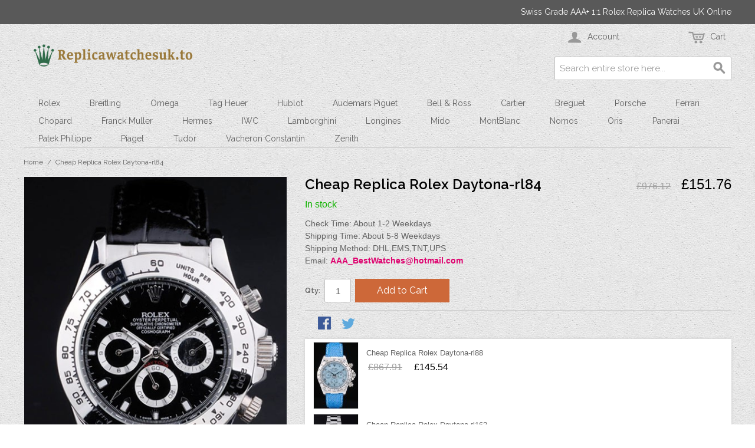

--- FILE ---
content_type: text/html; charset=UTF-8
request_url: https://www.replicawatchesuk.to/cheap-replica-rolex-daytona-rl84
body_size: 8662
content:

<!DOCTYPE html>

<!--[if lt IE 7 ]> <html lang="en" id="top" class="no-js ie6"> <![endif]-->
<!--[if IE 7 ]>    <html lang="en" id="top" class="no-js ie7"> <![endif]-->
<!--[if IE 8 ]>    <html lang="en" id="top" class="no-js ie8"> <![endif]-->
<!--[if IE 9 ]>    <html lang="en" id="top" class="no-js ie9"> <![endif]-->
<!--[if (gt IE 9)|!(IE)]><!--> <html lang="en" id="top" class="no-js"> <!--<![endif]-->

<head>
<meta http-equiv="Content-Type" content="text/html; charset=utf-8" />
<title>Cheap Replica Rolex Daytona-rl84</title>
<meta name="description" content="Back: Stainless steel push-in case back with Rolex engraving&lt;br&gt;Gender: UominiMovement: Cinetico (Automatico)&lt;br&gt;Quality: Giapponese Miyota&lt;br&gt;Color: Nero&lt;br&gt;Case: Polished stainless steel case&lt;br&gt;Bracelet: Black patent snake leather strap with Rolex and " />
<meta name="keywords" content="Replica Watches, Watch Replicas UK, Replica Watches UK, Cheap Replica Watches, Fake Rolex, Replica Watches London, Rolex Replica UK, Replica Watch, Breitling Replica UK, Swiss Replica Watches, Replica Watch, High Quality Replica Watches, Imitation Rolex Watches, Perfect Watches, 1:1 Replica Watches, Fake Watches,Replica Watches Store" />
<meta name="robots" content="INDEX,FOLLOW" />
<link rel="icon" href="https://www.replicawatchesuk.to/media/favicon/default/replicawatchesuk.to.jpg" type="image/x-icon" />
<link rel="shortcut icon" href="https://www.replicawatchesuk.to/media/favicon/default/replicawatchesuk.to.jpg" type="image/x-icon" />
<!--[if lt IE 7]>
<script type="text/javascript">
//<![CDATA[
    var BLANK_URL = 'https://www.replicawatchesuk.to/js/blank.html';
    var BLANK_IMG = 'https://www.replicawatchesuk.to/js/spacer.gif';
//]]>
</script>
<![endif]-->
<link rel="stylesheet" type="text/css" href="https://www.replicawatchesuk.to/media/css_secure/823f5c503c2e7f16e85b590f35e28cc7.css" />
<link rel="stylesheet" type="text/css" href="https://www.replicawatchesuk.to/media/css_secure/7728cc6ea5011e8326b909009294dc9a.css" media="all" />
<script type="text/javascript" src="https://www.replicawatchesuk.to/media/js/7b9436438ce71bc9a0a2adb81fdbd416.js"></script>
<link rel="stylesheet" href="//fonts.googleapis.com/css?family=Raleway:300,400,500,700,600" />
<!--[if  (lte IE 8) & (!IEMobile)]>
<link rel="stylesheet" type="text/css" href="https://www.replicawatchesuk.to/media/css_secure/f5d8613a89948814a606de01a1a4f3b2.css" media="all" />
<![endif]-->
<!--[if (gte IE 9) | (IEMobile)]><!-->
<link rel="stylesheet" type="text/css" href="https://www.replicawatchesuk.to/media/css_secure/017cd187afeb79513582e26c2bba4a47.css" media="all" />
<!--<![endif]-->

<script type="text/javascript">
//<![CDATA[
Mage.Cookies.path     = '/';
Mage.Cookies.domain   = '.www.replicawatchesuk.to';
//]]>
</script>
<meta name="viewport" content="initial-scale=1.0, width=device-width" />

<script type="text/javascript">
//<![CDATA[
optionalZipCountries = ["GB"];
//]]>
</script>
</head>
<body class=" catalog-product-view catalog-product-view product-cheap-replica-rolex-daytona-rl84">
<div class="wrapper">
        <noscript>
        <div class="global-site-notice noscript">
            <div class="notice-inner">
                <p>
                    <strong>JavaScript seems to be disabled in your browser.</strong><br />
                    You must have JavaScript enabled in your browser to utilize the functionality of this website.                </p>
            </div>
        </div>
    </noscript>
    <div class="page">
        
<div class="header-language-background">
    <div class="header-language-container">
        <div class="store-language-container">
                    </div>

        
        <p class="welcome-msg">Swiss Grade AAA+ 1:1 Rolex Replica Watches UK Online </p>
    </div>
</div>

<header id="header" class="page-header">
    <div class="page-header-container">
        <a class="logo" href="https://www.replicawatchesuk.to/">
            <img src="https://www.replicawatchesuk.to/skin/frontend/rwd/default/images/logo.png" alt="Replica Watches UK" class="large" />
            <img src="https://www.replicawatchesuk.to/skin/frontend/rwd/default/images/logo.png" alt="Replica Watches UK" class="small" />
        </a>

                <div class="store-language-container"></div>

        <!-- Skip Links -->

        <div class="skip-links">
            <a href="#header-nav" class="skip-link skip-nav">
                <span class="icon"></span>
                <span class="label">Menu</span>
            </a>

            <a href="#header-search" class="skip-link skip-search">
                <span class="icon"></span>
                <span class="label">Search</span>
            </a>

            <div class="account-cart-wrapper">
                <a href="https://www.replicawatchesuk.to/customer/account/" data-target-element="#header-account" class="skip-link skip-account">
                    <span class="icon"></span>
                    <span class="label">Account</span>
                </a>

                <!-- Cart -->

                <div class="header-minicart">
                    

<a href="https://www.replicawatchesuk.to/checkout/cart/" data-target-element="#header-cart" class="skip-link skip-cart  no-count">
    <span class="icon"></span>
    <span class="label">Cart</span>
    <span class="count">0</span>
</a>

<div id="header-cart" class="block block-cart skip-content">
    
<div id="minicart-error-message" class="minicart-message"></div>
<div id="minicart-success-message" class="minicart-message"></div>

<div class="minicart-wrapper">

    <p class="block-subtitle">
        Recently added item(s)        <a class="close skip-link-close" href="#" title="Close">&times;</a>
    </p>

                    <p class="empty">You have no items in your shopping cart.</p>

    </div>
</div>
                </div>
            </div>


        </div>

        <!-- Navigation -->

        <div id="header-nav" class="skip-content">
            
    <nav id="nav">
        <ol class="nav-primary">
            <li  class="level0 nav-1 first parent"><a href="https://www.replicawatchesuk.to/rolex" class="level0 has-children">Rolex</a><ul class="level0"><li class="level1 view-all"><a class="level1" href="https://www.replicawatchesuk.to/rolex">View All Rolex</a></li><li  class="level1 nav-1-1 first"><a href="https://www.replicawatchesuk.to/rolex/datejust" class="level1 ">Datejust</a></li><li  class="level1 nav-1-2"><a href="https://www.replicawatchesuk.to/rolex/daydate" class="level1 ">Daydate</a></li><li  class="level1 nav-1-3"><a href="https://www.replicawatchesuk.to/rolex/daytona" class="level1 ">Daytona</a></li><li  class="level1 nav-1-4"><a href="https://www.replicawatchesuk.to/rolex/deepsea" class="level1 ">Deepsea</a></li><li  class="level1 nav-1-5"><a href="https://www.replicawatchesuk.to/rolex/explorer" class="level1 ">Explorer</a></li><li  class="level1 nav-1-6"><a href="https://www.replicawatchesuk.to/rolex/gmt-master" class="level1 ">GMT Master</a></li><li  class="level1 nav-1-7"><a href="https://www.replicawatchesuk.to/rolex/milgauss" class="level1 ">Milgauss</a></li><li  class="level1 nav-1-8"><a href="https://www.replicawatchesuk.to/rolex/perpetual" class="level1 ">Perpetual</a></li><li  class="level1 nav-1-9"><a href="https://www.replicawatchesuk.to/rolex/submariner" class="level1 ">Submariner</a></li><li  class="level1 nav-1-10"><a href="https://www.replicawatchesuk.to/rolex/yachtmaster2" class="level1 ">Yachtmaster2</a></li><li  class="level1 nav-1-11 last"><a href="https://www.replicawatchesuk.to/rolex/yachtmaster" class="level1 ">Yachtmaster</a></li></ul></li><li  class="level0 nav-2 parent"><a href="https://www.replicawatchesuk.to/breitling" class="level0 has-children">Breitling</a><ul class="level0"><li class="level1 view-all"><a class="level1" href="https://www.replicawatchesuk.to/breitling">View All Breitling</a></li><li  class="level1 nav-2-1 first"><a href="https://www.replicawatchesuk.to/breitling/bentley" class="level1 ">Bentley</a></li><li  class="level1 nav-2-2"><a href="https://www.replicawatchesuk.to/breitling/certifie" class="level1 ">Certifie</a></li><li  class="level1 nav-2-3"><a href="https://www.replicawatchesuk.to/breitling/crono-last" class="level1 ">Crono Last</a></li><li  class="level1 nav-2-4"><a href="https://www.replicawatchesuk.to/breitling/navitimer" class="level1 ">Navitimer</a></li><li  class="level1 nav-2-5 last"><a href="https://www.replicawatchesuk.to/breitling/avenger" class="level1 ">Avenger</a></li></ul></li><li  class="level0 nav-3 parent"><a href="https://www.replicawatchesuk.to/omega" class="level0 has-children">Omega</a><ul class="level0"><li class="level1 view-all"><a class="level1" href="https://www.replicawatchesuk.to/omega">View All Omega</a></li><li  class="level1 nav-3-1 first"><a href="https://www.replicawatchesuk.to/omega/seamaster" class="level1 ">Seamaster</a></li><li  class="level1 nav-3-2"><a href="https://www.replicawatchesuk.to/omega/constellation" class="level1 ">Constellation</a></li><li  class="level1 nav-3-3"><a href="https://www.replicawatchesuk.to/omega/deville" class="level1 ">Deville</a></li><li  class="level1 nav-3-4"><a href="https://www.replicawatchesuk.to/omega/speedmaster" class="level1 ">Speedmaster</a></li><li  class="level1 nav-3-5 last"><a href="https://www.replicawatchesuk.to/omega/cases" class="level1 ">Cases</a></li></ul></li><li  class="level0 nav-4 parent"><a href="https://www.replicawatchesuk.to/tag-heuer" class="level0 has-children">Tag Heuer</a><ul class="level0"><li class="level1 view-all"><a class="level1" href="https://www.replicawatchesuk.to/tag-heuer">View All Tag Heuer</a></li><li  class="level1 nav-4-1 first"><a href="https://www.replicawatchesuk.to/tag-heuer/carrera" class="level1 ">Carrera</a></li><li  class="level1 nav-4-2"><a href="https://www.replicawatchesuk.to/tag-heuer/aquaracer" class="level1 ">Aquaracer</a></li><li  class="level1 nav-4-3"><a href="https://www.replicawatchesuk.to/tag-heuer/link" class="level1 ">Link</a></li><li  class="level1 nav-4-4"><a href="https://www.replicawatchesuk.to/tag-heuer/mercedez-last" class="level1 ">Mercedez Last</a></li><li  class="level1 nav-4-5"><a href="https://www.replicawatchesuk.to/tag-heuer/formula1" class="level1 ">Formula1</a></li><li  class="level1 nav-4-6 last"><a href="https://www.replicawatchesuk.to/tag-heuer/monaco" class="level1 ">Monaco</a></li></ul></li><li  class="level0 nav-5 parent"><a href="https://www.replicawatchesuk.to/hublot" class="level0 has-children">Hublot</a><ul class="level0"><li class="level1 view-all"><a class="level1" href="https://www.replicawatchesuk.to/hublot">View All Hublot</a></li><li  class="level1 nav-5-1 first"><a href="https://www.replicawatchesuk.to/hublot/bigbang" class="level1 ">Bigbang</a></li><li  class="level1 nav-5-2 last"><a href="https://www.replicawatchesuk.to/hublot/limited" class="level1 ">Limited</a></li></ul></li><li  class="level0 nav-6 parent"><a href="https://www.replicawatchesuk.to/audemars-piguet" class="level0 has-children">Audemars Piguet</a><ul class="level0"><li class="level1 view-all"><a class="level1" href="https://www.replicawatchesuk.to/audemars-piguet">View All Audemars Piguet</a></li><li  class="level1 nav-6-1 first"><a href="https://www.replicawatchesuk.to/audemars-piguet/jules" class="level1 ">Jules</a></li><li  class="level1 nav-6-2"><a href="https://www.replicawatchesuk.to/audemars-piguet/royal1" class="level1 ">Royal1</a></li><li  class="level1 nav-6-3 last"><a href="https://www.replicawatchesuk.to/audemars-piguet/royal2" class="level1 ">Royal2</a></li></ul></li><li  class="level0 nav-7 parent"><a href="https://www.replicawatchesuk.to/bell-ross" class="level0 has-children">Bell &amp; Ross</a><ul class="level0"><li class="level1 view-all"><a class="level1" href="https://www.replicawatchesuk.to/bell-ross">View All Bell &amp; Ross</a></li><li  class="level1 nav-7-1 first"><a href="https://www.replicawatchesuk.to/bell-ross/airborne" class="level1 ">Airborne</a></li><li  class="level1 nav-7-2"><a href="https://www.replicawatchesuk.to/bell-ross/carbon" class="level1 ">Carbon</a></li><li  class="level1 nav-7-3 last"><a href="https://www.replicawatchesuk.to/bell-ross/br-01-94" class="level1 ">Br-01-94</a></li></ul></li><li  class="level0 nav-8"><a href="https://www.replicawatchesuk.to/cartier" class="level0 ">Cartier</a></li><li  class="level0 nav-9"><a href="https://www.replicawatchesuk.to/breguet" class="level0 ">Breguet</a></li><li  class="level0 nav-10 parent"><a href="https://www.replicawatchesuk.to/porsche" class="level0 has-children">Porsche</a><ul class="level0"><li class="level1 view-all"><a class="level1" href="https://www.replicawatchesuk.to/porsche">View All Porsche</a></li><li  class="level1 nav-10-1 first last"><a href="https://www.replicawatchesuk.to/porsche/regulator" class="level1 ">Regulator</a></li></ul></li><li  class="level0 nav-11"><a href="https://www.replicawatchesuk.to/ferrari" class="level0 ">Ferrari</a></li><li  class="level0 nav-12"><a href="https://www.replicawatchesuk.to/chopard" class="level0 ">Chopard</a></li><li  class="level0 nav-13 parent"><a href="https://www.replicawatchesuk.to/franck-muller" class="level0 has-children">Franck Muller</a><ul class="level0"><li class="level1 view-all"><a class="level1" href="https://www.replicawatchesuk.to/franck-muller">View All Franck Muller</a></li><li  class="level1 nav-13-1 first last"><a href="https://www.replicawatchesuk.to/franck-muller/casablanca" class="level1 ">Casablanca</a></li></ul></li><li  class="level0 nav-14"><a href="https://www.replicawatchesuk.to/hermes" class="level0 ">Hermes</a></li><li  class="level0 nav-15"><a href="https://www.replicawatchesuk.to/iwc" class="level0 ">IWC</a></li><li  class="level0 nav-16"><a href="https://www.replicawatchesuk.to/lamborghini" class="level0 ">Lamborghini</a></li><li  class="level0 nav-17"><a href="https://www.replicawatchesuk.to/longines" class="level0 ">Longines</a></li><li  class="level0 nav-18"><a href="https://www.replicawatchesuk.to/mido" class="level0 ">Mido</a></li><li  class="level0 nav-19"><a href="https://www.replicawatchesuk.to/montblanc" class="level0 ">MontBlanc</a></li><li  class="level0 nav-20"><a href="https://www.replicawatchesuk.to/nomos" class="level0 ">Nomos</a></li><li  class="level0 nav-21 parent"><a href="https://www.replicawatchesuk.to/oris" class="level0 has-children">Oris</a><ul class="level0"><li class="level1 view-all"><a class="level1" href="https://www.replicawatchesuk.to/oris">View All Oris</a></li><li  class="level1 nav-21-1 first last"><a href="https://www.replicawatchesuk.to/oris/prodiver" class="level1 ">Prodiver</a></li></ul></li><li  class="level0 nav-22"><a href="https://www.replicawatchesuk.to/panerai" class="level0 ">Panerai</a></li><li  class="level0 nav-23 parent"><a href="https://www.replicawatchesuk.to/patek-philippe" class="level0 has-children">Patek Philippe</a><ul class="level0"><li class="level1 view-all"><a class="level1" href="https://www.replicawatchesuk.to/patek-philippe">View All Patek Philippe</a></li><li  class="level1 nav-23-1 first"><a href="https://www.replicawatchesuk.to/patek-philippe/calatrava" class="level1 ">Calatrava</a></li><li  class="level1 nav-23-2"><a href="https://www.replicawatchesuk.to/patek-philippe/complicated" class="level1 ">Complicated</a></li><li  class="level1 nav-23-3 last"><a href="https://www.replicawatchesuk.to/patek-philippe/cases-last" class="level1 ">Cases Last</a></li></ul></li><li  class="level0 nav-24 parent"><a href="https://www.replicawatchesuk.to/piaget" class="level0 has-children">Piaget</a><ul class="level0"><li class="level1 view-all"><a class="level1" href="https://www.replicawatchesuk.to/piaget">View All Piaget</a></li><li  class="level1 nav-24-1 first"><a href="https://www.replicawatchesuk.to/piaget/dancer" class="level1 ">Dancer</a></li><li  class="level1 nav-24-2 last"><a href="https://www.replicawatchesuk.to/piaget/traditional" class="level1 ">Traditional</a></li></ul></li><li  class="level0 nav-25"><a href="https://www.replicawatchesuk.to/tudor" class="level0 ">Tudor</a></li><li  class="level0 nav-26"><a href="https://www.replicawatchesuk.to/vacheron-constantin" class="level0 ">Vacheron Constantin</a></li><li  class="level0 nav-27 last parent"><a href="https://www.replicawatchesuk.to/zenith" class="level0 has-children">Zenith</a><ul class="level0"><li class="level1 view-all"><a class="level1" href="https://www.replicawatchesuk.to/zenith">View All Zenith</a></li><li  class="level1 nav-27-1 first last"><a href="https://www.replicawatchesuk.to/zenith/elprimero" class="level1 ">Elprimero</a></li></ul></li>        </ol>
    </nav>
        </div>

        <!-- Search -->

        <div id="header-search" class="skip-content">
            
<form id="search_mini_form" action="https://www.replicawatchesuk.to/catalogsearch/result/" method="get">
    <div class="input-box">
        <label for="search">Search:</label>
        <input id="search" type="search" name="q" value="" class="input-text required-entry" maxlength="128" placeholder="Search entire store here..." />
        <button type="submit" title="Search" class="button search-button"><span><span>Search</span></span></button>
    </div>

    <div id="search_autocomplete" class="search-autocomplete"></div>
    <script type="text/javascript">
    //<![CDATA[
        var searchForm = new Varien.searchForm('search_mini_form', 'search', '');
        searchForm.initAutocomplete('https://www.replicawatchesuk.to/catalogsearch/ajax/suggest/', 'search_autocomplete');
    //]]>
    </script>
</form>
        </div>

        <!-- Account -->

        <div id="header-account" class="skip-content">
            <div class="links">
        <ul>
                                    <li class="first" ><a href="https://www.replicawatchesuk.to/customer/account/" title="My Account" >My Account</a></li>
                                                <li ><a href="https://www.replicawatchesuk.to/checkout/cart/" title="My Cart" class="top-link-cart">My Cart</a></li>
                                                <li ><a href="https://www.replicawatchesuk.to/firecheckout/" title="Checkout" class="top-link-checkout">Checkout</a></li>
                                                <li ><a href="https://www.replicawatchesuk.to/customer/account/create/" title="Register" >Register</a></li>
                                                <li class=" last" ><a href="https://www.replicawatchesuk.to/customer/account/login/" title="Log In" >Log In</a></li>
                        </ul>
</div>
        </div>
    </div>
</header>


        <div class="main-container col1-layout">
            <div class="main">
                <div class="breadcrumbs">
    <ul>
                    <li class="home">
                            <a href="https://www.replicawatchesuk.to/" title="Go to Home Page">Home</a>
                                        <span>/ </span>
                        </li>
                    <li class="product">
                            <strong>Cheap Replica Rolex Daytona-rl84</strong>
                                    </li>
            </ul>
</div>
                <div class="col-main">
                                        <script type="text/javascript">
    var optionsPrice = new Product.OptionsPrice([]);
</script>
<div id="messages_product_view"></div>
<div class="product-view">
    <div class="product-essential">
        <form action="https://www.replicawatchesuk.to/checkout/cart/add/uenc/aHR0cHM6Ly93d3cucmVwbGljYXdhdGNoZXN1ay50by9jaGVhcC1yZXBsaWNhLXJvbGV4LWRheXRvbmEtcmw4NA,,/product/2956/form_key/Doe3tGFlbjT6kT98/" method="post" id="product_addtocart_form">
            <input name="form_key" type="hidden" value="Doe3tGFlbjT6kT98" />
            <div class="no-display">
                <input type="hidden" name="product" value="2956" />
                <input type="hidden" name="related_product" id="related-products-field" value="" />
            </div>

            <div class="product-img-box">
                <div class="product-name">
                    <h1>Cheap Replica Rolex Daytona-rl84</h1>
                </div>
                <div class="product-image product-image-zoom">
    <div class="product-image-gallery">
        <img id="image-main"
             class="gallery-image visible"
             src="https://www.replicawatchesuk.to/media/catalog/product/cache/1/image/9df78eab33525d08d6e5fb8d27136e95/1/3/1375_1_1.jpg"
             alt="Cheap Replica Rolex Daytona-rl84"
             title="Cheap Replica Rolex Daytona-rl84" />

                                <img id="image-0"
                 class="gallery-image"
                 src="https://www.replicawatchesuk.to/media/catalog/product/cache/1/image/1800x/040ec09b1e35df139433887a97daa66f/1/3/1375_1_1.jpg"
                 data-zoom-image="https://www.replicawatchesuk.to/media/catalog/product/cache/1/image/1800x/040ec09b1e35df139433887a97daa66f/1/3/1375_1_1.jpg" />
                                            <img id="image-1"
                 class="gallery-image"
                 src="https://www.replicawatchesuk.to/media/catalog/product/cache/1/image/1800x/040ec09b1e35df139433887a97daa66f/1/3/1375_2_1.jpg"
                 data-zoom-image="https://www.replicawatchesuk.to/media/catalog/product/cache/1/image/1800x/040ec09b1e35df139433887a97daa66f/1/3/1375_2_1.jpg" />
                                            <img id="image-2"
                 class="gallery-image"
                 src="https://www.replicawatchesuk.to/media/catalog/product/cache/1/image/1800x/040ec09b1e35df139433887a97daa66f/1/3/1375_3_1.jpg"
                 data-zoom-image="https://www.replicawatchesuk.to/media/catalog/product/cache/1/image/1800x/040ec09b1e35df139433887a97daa66f/1/3/1375_3_1.jpg" />
                                            <img id="image-3"
                 class="gallery-image"
                 src="https://www.replicawatchesuk.to/media/catalog/product/cache/1/image/1800x/040ec09b1e35df139433887a97daa66f/1/3/1375_4_1.jpg"
                 data-zoom-image="https://www.replicawatchesuk.to/media/catalog/product/cache/1/image/1800x/040ec09b1e35df139433887a97daa66f/1/3/1375_4_1.jpg" />
                                            <img id="image-4"
                 class="gallery-image"
                 src="https://www.replicawatchesuk.to/media/catalog/product/cache/1/image/1800x/040ec09b1e35df139433887a97daa66f/1/3/1375_5_1.jpg"
                 data-zoom-image="https://www.replicawatchesuk.to/media/catalog/product/cache/1/image/1800x/040ec09b1e35df139433887a97daa66f/1/3/1375_5_1.jpg" />
                                            <img id="image-5"
                 class="gallery-image"
                 src="https://www.replicawatchesuk.to/media/catalog/product/cache/1/image/1800x/040ec09b1e35df139433887a97daa66f/1/3/1375_6_1.jpg"
                 data-zoom-image="https://www.replicawatchesuk.to/media/catalog/product/cache/1/image/1800x/040ec09b1e35df139433887a97daa66f/1/3/1375_6_1.jpg" />
                                            <img id="image-6"
                 class="gallery-image"
                 src="https://www.replicawatchesuk.to/media/catalog/product/cache/1/image/1800x/040ec09b1e35df139433887a97daa66f/1/3/1375_7_1.jpg"
                 data-zoom-image="https://www.replicawatchesuk.to/media/catalog/product/cache/1/image/1800x/040ec09b1e35df139433887a97daa66f/1/3/1375_7_1.jpg" />
                                            <img id="image-7"
                 class="gallery-image"
                 src="https://www.replicawatchesuk.to/media/catalog/product/cache/1/image/1800x/040ec09b1e35df139433887a97daa66f/1/3/1375_8_1.jpg"
                 data-zoom-image="https://www.replicawatchesuk.to/media/catalog/product/cache/1/image/1800x/040ec09b1e35df139433887a97daa66f/1/3/1375_8_1.jpg" />
                                            <img id="image-8"
                 class="gallery-image"
                 src="https://www.replicawatchesuk.to/media/catalog/product/cache/1/image/1800x/040ec09b1e35df139433887a97daa66f/1/3/1375_9_1.jpg"
                 data-zoom-image="https://www.replicawatchesuk.to/media/catalog/product/cache/1/image/1800x/040ec09b1e35df139433887a97daa66f/1/3/1375_9_1.jpg" />
                        </div>
</div>

<div class="more-views">
    <h2>More Views</h2>
    <ul class="product-image-thumbs">
                    <li>
            <a class="thumb-link" href="#" title="" data-image-index="0">
                <img src="https://www.replicawatchesuk.to/media/catalog/product/cache/1/thumbnail/75x/9df78eab33525d08d6e5fb8d27136e95/1/3/1375_1_1.jpg"
                     width="75" height="75" alt="" />
            </a>
        </li>
                            <li>
            <a class="thumb-link" href="#" title="" data-image-index="1">
                <img src="https://www.replicawatchesuk.to/media/catalog/product/cache/1/thumbnail/75x/9df78eab33525d08d6e5fb8d27136e95/1/3/1375_2_1.jpg"
                     width="75" height="75" alt="" />
            </a>
        </li>
                            <li>
            <a class="thumb-link" href="#" title="" data-image-index="2">
                <img src="https://www.replicawatchesuk.to/media/catalog/product/cache/1/thumbnail/75x/9df78eab33525d08d6e5fb8d27136e95/1/3/1375_3_1.jpg"
                     width="75" height="75" alt="" />
            </a>
        </li>
                            <li>
            <a class="thumb-link" href="#" title="" data-image-index="3">
                <img src="https://www.replicawatchesuk.to/media/catalog/product/cache/1/thumbnail/75x/9df78eab33525d08d6e5fb8d27136e95/1/3/1375_4_1.jpg"
                     width="75" height="75" alt="" />
            </a>
        </li>
                            <li>
            <a class="thumb-link" href="#" title="" data-image-index="4">
                <img src="https://www.replicawatchesuk.to/media/catalog/product/cache/1/thumbnail/75x/9df78eab33525d08d6e5fb8d27136e95/1/3/1375_5_1.jpg"
                     width="75" height="75" alt="" />
            </a>
        </li>
                            <li>
            <a class="thumb-link" href="#" title="" data-image-index="5">
                <img src="https://www.replicawatchesuk.to/media/catalog/product/cache/1/thumbnail/75x/9df78eab33525d08d6e5fb8d27136e95/1/3/1375_6_1.jpg"
                     width="75" height="75" alt="" />
            </a>
        </li>
                            <li>
            <a class="thumb-link" href="#" title="" data-image-index="6">
                <img src="https://www.replicawatchesuk.to/media/catalog/product/cache/1/thumbnail/75x/9df78eab33525d08d6e5fb8d27136e95/1/3/1375_7_1.jpg"
                     width="75" height="75" alt="" />
            </a>
        </li>
                            <li>
            <a class="thumb-link" href="#" title="" data-image-index="7">
                <img src="https://www.replicawatchesuk.to/media/catalog/product/cache/1/thumbnail/75x/9df78eab33525d08d6e5fb8d27136e95/1/3/1375_8_1.jpg"
                     width="75" height="75" alt="" />
            </a>
        </li>
                            <li>
            <a class="thumb-link" href="#" title="" data-image-index="8">
                <img src="https://www.replicawatchesuk.to/media/catalog/product/cache/1/thumbnail/75x/9df78eab33525d08d6e5fb8d27136e95/1/3/1375_9_1.jpg"
                     width="75" height="75" alt="" />
            </a>
        </li>
                </ul>
</div>


            </div>

            <div class="product-shop">
                <div class="product-name">
                    <span class="h1">Cheap Replica Rolex Daytona-rl84</span>
                </div>

                <div class="price-info">
                    

                        
    <div class="price-box">
                                            
                    <p class="old-price">
                <span class="price-label">Regular Price:</span>
                <span class="price" id="old-price-2956">
                    £976.12                </span>
            </p>

                            <p class="special-price">
                    <span class="price-label">Special Price</span>
                <span class="price" id="product-price-2956">
                    £151.76                </span>
                </p>
                    
    
        </div>

                                        
                </div>

                <div class="extra-info">
                                                    <p class="availability in-stock">
            <span class="label">Availability:</span>
            <span class="value">In stock</span>
        </p>
                    </div>

                
                                    <div class="short-description">
                        <div class="std">Check Time: About 1-2 Weekdays</br>Shipping Time: About 5-8 Weekdays</br>Shipping Method: DHL,EMS,TNT,UPS</br>Email: <strong style="color: #de036f;"><a href="/cdn-cgi/l/email-protection" class="__cf_email__" data-cfemail="733232322c31160007241207101b1600331b1c071e121a1f5d101c1e">[email&#160;protected]</a></strong></div>
                    </div>
                



                
                
            </div>

            <div class="add-to-cart-wrapper">
                
                
                                    <div class="add-to-box">
                                                        <div class="add-to-cart">
                <div class="qty-wrapper">
            <label for="qty">Qty:</label>
            <input type="text" pattern="\d*" name="qty" id="qty" maxlength="12" value="1" title="Qty" class="input-text qty" />
        </div>
                <div class="add-to-cart-buttons">
            <button type="button" title="Add to Cart" class="button btn-cart" onclick="productAddToCartForm.submit(this)"><span><span>Add to Cart</span></span></button>
                    </div>
    </div>
                                                                            

<ul class="add-to-links">

</ul>

                        

<ul class="sharing-links">
    
                    <li>
                <a href="https://www.facebook.com/sharer.php?s=100&p[url]=https%3A%2F%2Fwww.replicawatchesuk.to%2Fcheap-replica-rolex-daytona-rl84&p[images][0]=https%3A%2F%2Fwww.replicawatchesuk.to%2Fmedia%2Fcatalog%2Fproduct%2Fcache%2F1%2Fimage%2F9df78eab33525d08d6e5fb8d27136e95%2F1%2F3%2F1375_1_1.jpg&p[title]=Cheap+Replica+Rolex+Daytona-rl84&p[summary]=Check+Time%3A+About+1-2+Weekdays%3C%2Fbr%3EShipping+Time%3A+About+5-8+Weekdays%3C%2Fbr%3EShipping+Method%3A+DHL%2CEMS%2CTNT%2CUPS%3C%2Fbr%3EEmail%3A+%3Cstrong+style%3D%22color%3A+%23de036f%3B%22%3EAAA_BestWatches%40hotmail.com%3C%2Fstrong%3E" target="_blank" title="Share on Facebook" class="link-facebook">
            Share Facebook        </a>
    </li>
    <li>
        <a href="https://twitter.com/home?status=Cheap+Replica+Rolex+Daytona-rl84+https%3A%2F%2Fwww.replicawatchesuk.to%2Fcheap-replica-rolex-daytona-rl84" target="_blank" title="Share on Twitter" class="link-twitter">Share on Twitter</a>
    </li>
</ul>

                    </div>
                                                </div>

            <div class="block block-related">
   <div class="block-content">
        <ol class="mini-products-list" id="block-related">
           
		         <li class="item">
               
                <div class="product">
            <a href="https://www.replicawatchesuk.to/cheap-replica-rolex-daytona-rl88" title="Cheap Replica Rolex Daytona-rl88" class="product-image">
                <img src="https://www.replicawatchesuk.to/media/catalog/product/cache/1/small_image/75x112/9df78eab33525d08d6e5fb8d27136e95/1/3/1362_1_1.jpg" width="75" height="112" alt="Cheap Replica Rolex Daytona-rl88" />
            </a>
           <div class="product-details">
                        <p class="product-name"><a href="https://www.replicawatchesuk.to/cheap-replica-rolex-daytona-rl88" title="Cheap Replica Rolex Daytona-rl88">Cheap Replica Rolex Daytona-rl88</a></p>
          

                        
    <div class="price-box">
                                            
                    <p class="old-price">
                <span class="price-label">Regular Price:</span>
                <span class="price" id="old-price-2941-related">
                    £867.91                </span>
            </p>

                            <p class="special-price">
                    <span class="price-label">Special Price</span>
                <span class="price" id="product-price-2941-related">
                    £145.54                </span>
                </p>
                    
    
        </div>

        </div>
                </div>
            </li>
           
             <li class="item">
               
                <div class="product">
            <a href="https://www.replicawatchesuk.to/cheap-replica-rolex-daytona-rl163" title="Cheap Replica Rolex Daytona-rl163" class="product-image">
                <img src="https://www.replicawatchesuk.to/media/catalog/product/cache/1/small_image/75x112/9df78eab33525d08d6e5fb8d27136e95/1/3/1386_1_1.jpg" width="75" height="112" alt="Cheap Replica Rolex Daytona-rl163" />
            </a>
           <div class="product-details">
                        <p class="product-name"><a href="https://www.replicawatchesuk.to/cheap-replica-rolex-daytona-rl163" title="Cheap Replica Rolex Daytona-rl163">Cheap Replica Rolex Daytona-rl163</a></p>
          

                        
    <div class="price-box">
                                            
                    <p class="old-price">
                <span class="price-label">Regular Price:</span>
                <span class="price" id="old-price-2959-related">
                    £891.04                </span>
            </p>

                            <p class="special-price">
                    <span class="price-label">Special Price</span>
                <span class="price" id="product-price-2959-related">
                    £146.44                </span>
                </p>
                    
    
        </div>

        </div>
                </div>
            </li>
           
             <li class="item">
               
                <div class="product">
            <a href="https://www.replicawatchesuk.to/rolex-daytona-stainless-steel-black-enameled-silver-dial" title="Rolex Daytona Stainless Steel Black Enameled Silver Dial" class="product-image">
                <img src="https://www.replicawatchesuk.to/media/catalog/product/cache/1/small_image/75x112/9df78eab33525d08d6e5fb8d27136e95/1/3/1377_1_1.jpg" width="75" height="112" alt="Rolex Daytona Stainless Steel Black Enameled Silver Dial" />
            </a>
           <div class="product-details">
                        <p class="product-name"><a href="https://www.replicawatchesuk.to/rolex-daytona-stainless-steel-black-enameled-silver-dial" title="Rolex Daytona Stainless Steel Black Enameled Silver Dial">Rolex Daytona Stainless Steel Black Enameled Silver Dial</a></p>
          

                        
    <div class="price-box">
                                            
                    <p class="old-price">
                <span class="price-label">Regular Price:</span>
                <span class="price" id="old-price-2960-related">
                    £963.05                </span>
            </p>

                            <p class="special-price">
                    <span class="price-label">Special Price</span>
                <span class="price" id="product-price-2960-related">
                    £136.47                </span>
                </p>
                    
    
        </div>

        </div>
                </div>
            </li>
           
             <li class="item">
               
                <div class="product">
            <a href="https://www.replicawatchesuk.to/rolex-daytona-cosmograph-rainbow-crystals-bezel-stainless-steep-strap-black-dial-80250" title="Rolex Daytona Cosmograph Rainbow Crystals Bezel Stainless Steep Strap Black Dial 80250" class="product-image">
                <img src="https://www.replicawatchesuk.to/media/catalog/product/cache/1/small_image/75x112/9df78eab33525d08d6e5fb8d27136e95/1/4/1405_1_1.jpg" width="75" height="112" alt="Rolex Daytona Cosmograph Rainbow Crystals Bezel Stainless Steep Strap Black Dial 80250" />
            </a>
           <div class="product-details">
                        <p class="product-name"><a href="https://www.replicawatchesuk.to/rolex-daytona-cosmograph-rainbow-crystals-bezel-stainless-steep-strap-black-dial-80250" title="Rolex Daytona Cosmograph Rainbow Crystals Bezel Stainless Steep Strap Black Dial 80250">Rolex Daytona Cosmograph Rainbow Crystals Bezel Stainless Steep Strap Black Dial 80250</a></p>
          

                        
    <div class="price-box">
                                            
                    <p class="old-price">
                <span class="price-label">Regular Price:</span>
                <span class="price" id="old-price-2976-related">
                    £272.01                </span>
            </p>

                            <p class="special-price">
                    <span class="price-label">Special Price</span>
                <span class="price" id="product-price-2976-related">
                    £143.72                </span>
                </p>
                    
    
        </div>

        </div>
                </div>
            </li>
           
             <li class="item">
               
                <div class="product">
            <a href="https://www.replicawatchesuk.to/swiss-rolex-daytona-stainless-steel-bracelet-black-dial-80296" title="Swiss Rolex Daytona Stainless Steel Bracelet Black Dial 80296" class="product-image">
                <img src="https://www.replicawatchesuk.to/media/catalog/product/cache/1/small_image/75x112/9df78eab33525d08d6e5fb8d27136e95/1/4/1409_1_1.jpg" width="75" height="112" alt="Swiss Rolex Daytona Stainless Steel Bracelet Black Dial 80296" />
            </a>
           <div class="product-details">
                        <p class="product-name"><a href="https://www.replicawatchesuk.to/swiss-rolex-daytona-stainless-steel-bracelet-black-dial-80296" title="Swiss Rolex Daytona Stainless Steel Bracelet Black Dial 80296">Swiss Rolex Daytona Stainless Steel Bracelet Black Dial 80296</a></p>
          

                        
    <div class="price-box">
                                            
                    <p class="old-price">
                <span class="price-label">Regular Price:</span>
                <span class="price" id="old-price-2984-related">
                    £949.99                </span>
            </p>

                            <p class="special-price">
                    <span class="price-label">Special Price</span>
                <span class="price" id="product-price-2984-related">
                    £143.72                </span>
                </p>
                    
    
        </div>

        </div>
                </div>
            </li>
           
        </ol>
    	 <script data-cfasync="false" src="/cdn-cgi/scripts/5c5dd728/cloudflare-static/email-decode.min.js"></script><script type="text/javascript">decorateList('block-related', 'none-recursive')</script>
	
</div>
<script>

jQuery(document).ready(function(){
  jQuery('#block-related').bxSlider({
    mode: 'vertical',
    controls:false,
auto:true,
autoStart:true,
    minSlides: 3,
    slideMargin: 5
  });
});

</script>
            <div class="clearer"></div>
                    </form>
        <script type="text/javascript">
        //<![CDATA[
            var productAddToCartForm = new VarienForm('product_addtocart_form');
            productAddToCartForm.submit = function(button, url) {
                if (this.validator.validate()) {
                    var form = this.form;
                    var oldUrl = form.action;

                    if (url) {
                       form.action = url;
                    }
                    var e = null;
                    try {
                        this.form.submit();
                    } catch (e) {
                    }
                    this.form.action = oldUrl;
                    if (e) {
                        throw e;
                    }

                    if (button && button != 'undefined') {
                        button.disabled = true;
                    }
                }
            }.bind(productAddToCartForm);

            productAddToCartForm.submitLight = function(button, url){
                if(this.validator) {
                    var nv = Validation.methods;
                    delete Validation.methods['required-entry'];
                    delete Validation.methods['validate-one-required'];
                    delete Validation.methods['validate-one-required-by-name'];
                    // Remove custom datetime validators
                    for (var methodName in Validation.methods) {
                        if (methodName.match(/^validate-datetime-.*/i)) {
                            delete Validation.methods[methodName];
                        }
                    }

                    if (this.validator.validate()) {
                        if (url) {
                            this.form.action = url;
                        }
                        this.form.submit();
                    }
                    Object.extend(Validation.methods, nv);
                }
            }.bind(productAddToCartForm);
        //]]>
        </script>
    </div>

    <div class="product-collateral toggle-content tabs">
                    <dl id="collateral-tabs" class="collateral-tabs">
                                    <dt class="tab"><span>Description</span></dt>
                    <dd class="tab-container">
                        <div class="tab-content">    <h2>Details</h2>
    <div class="std">
        Back: Stainless steel push-in case back with Rolex engraving<br>Gender: UominiMovement: Cinetico (Automatico)<br>Quality: Giapponese Miyota<br>Color: Nero<br>Case: Polished stainless steel case<br>Bracelet: Black patent snake leather strap with Rolex and logo engraving and stainless steel deployment clasp displaying Rolex logo<br>Bracelet Length: 180 x 20 mm<br>Bezel: Polished stainless steel bezel with units per hour indicator<br>Band Type: Pelle<br>Diameter: 48 x 40 mm <br>Watch Clasp: Security Clasp<br>Glass: Sapphire Crystal<br>Crown: Polished stainless steel cutwork crown with Rolex logo and two additional crowns on either side of it<br>Case Thickness: 13 mm<br />		<br />    </div>
</div>
                    </dd>
                            </dl>
            </div>

    <div class="box-collateral box-up-sell">
    <h2>You may also be interested in the following product(s)</h2>
    <ul class="products-grid products-grid--max-6-col" id="upsell-product-table">
           
		        <li>
            <a href="https://www.replicawatchesuk.to/breitling-chronomat-replica-watches-3509" title="Breitling Chronomat Replica Watches 3509" class="product-image">
                <img src="https://www.replicawatchesuk.to/media/catalog/product/cache/1/small_image/176x264/9df78eab33525d08d6e5fb8d27136e95/2/5/253_1_1.jpg" width="176" height="264" alt="Breitling Chronomat Replica Watches 3509" />
            </a>
            <h3 class="product-name"><a href="https://www.replicawatchesuk.to/breitling-chronomat-replica-watches-3509" title="Breitling Chronomat Replica Watches 3509">Breitling Chronomat Replica Watches 3509</a></h3>
            

                        
    <div class="price-box">
                                            
                    <p class="old-price">
                <span class="price-label">Regular Price:</span>
                <span class="price" id="old-price-2028-upsell">
                    £930.34                </span>
            </p>

                            <p class="special-price">
                    <span class="price-label">Special Price</span>
                <span class="price" id="product-price-2028-upsell">
                    £164.76                </span>
                </p>
                    
    
        </div>

        </li>
           
            <li>
            <a href="https://www.replicawatchesuk.to/panerai-radiomir-alta-copia-replica-watches-4607" title="Panerai Radiomir Alta Copia Replica Watches 4607" class="product-image">
                <img src="https://www.replicawatchesuk.to/media/catalog/product/cache/1/small_image/176x264/9df78eab33525d08d6e5fb8d27136e95/1/1/1100_1_1.jpg" width="176" height="264" alt="Panerai Radiomir Alta Copia Replica Watches 4607" />
            </a>
            <h3 class="product-name"><a href="https://www.replicawatchesuk.to/panerai-radiomir-alta-copia-replica-watches-4607" title="Panerai Radiomir Alta Copia Replica Watches 4607">Panerai Radiomir Alta Copia Replica Watches 4607</a></h3>
            

                        
    <div class="price-box">
                                            
                    <p class="old-price">
                <span class="price-label">Regular Price:</span>
                <span class="price" id="old-price-2681-upsell">
                    £923.76                </span>
            </p>

                            <p class="special-price">
                    <span class="price-label">Special Price</span>
                <span class="price" id="product-price-2681-upsell">
                    £162.77                </span>
                </p>
                    
    
        </div>

        </li>
           
            <li>
            <a href="https://www.replicawatchesuk.to/patek-philippe-grand-complications-alta-copia-replica-watches-4611" title="Patek Philippe Grand Complications Alta Copia Replica Watches 4611" class="product-image">
                <img src="https://www.replicawatchesuk.to/media/catalog/product/cache/1/small_image/176x264/9df78eab33525d08d6e5fb8d27136e95/1/1/1163_1_1.jpg" width="176" height="264" alt="Patek Philippe Grand Complications Alta Copia Replica Watches 4611" />
            </a>
            <h3 class="product-name"><a href="https://www.replicawatchesuk.to/patek-philippe-grand-complications-alta-copia-replica-watches-4611" title="Patek Philippe Grand Complications Alta Copia Replica Watches 4611">Patek Philippe Grand Complications Alta Copia Replica Watches 4611</a></h3>
            

                        
    <div class="price-box">
                                            
                    <p class="old-price">
                <span class="price-label">Regular Price:</span>
                <span class="price" id="old-price-2739-upsell">
                    £825.61                </span>
            </p>

                            <p class="special-price">
                    <span class="price-label">Special Price</span>
                <span class="price" id="product-price-2739-upsell">
                    £165.76                </span>
                </p>
                    
    
        </div>

        </li>
           
            <li>
            <a href="https://www.replicawatchesuk.to/patek-philippe-alta-copia-replica-watches-4609" title="Patek Philippe Alta Copia Replica Watches 4609" class="product-image">
                <img src="https://www.replicawatchesuk.to/media/catalog/product/cache/1/small_image/176x264/9df78eab33525d08d6e5fb8d27136e95/1/1/1169_1_1.jpg" width="176" height="264" alt="Patek Philippe Alta Copia Replica Watches 4609" />
            </a>
            <h3 class="product-name"><a href="https://www.replicawatchesuk.to/patek-philippe-alta-copia-replica-watches-4609" title="Patek Philippe Alta Copia Replica Watches 4609">Patek Philippe Alta Copia Replica Watches 4609</a></h3>
            

                        
    <div class="price-box">
                                            
                    <p class="old-price">
                <span class="price-label">Regular Price:</span>
                <span class="price" id="old-price-2749-upsell">
                    £891.04                </span>
            </p>

                            <p class="special-price">
                    <span class="price-label">Special Price</span>
                <span class="price" id="product-price-2749-upsell">
                    £165.76                </span>
                </p>
                    
    
        </div>

        </li>
           
            <li>
            <a href="https://www.replicawatchesuk.to/rolex-datejust-migliore-qualita-replica-watches-4757" title="Rolex Datejust Migliore Qualita Replica Watches 4757" class="product-image">
                <img src="https://www.replicawatchesuk.to/media/catalog/product/cache/1/small_image/176x264/9df78eab33525d08d6e5fb8d27136e95/1/2/1239_1_1.jpg" width="176" height="264" alt="Rolex Datejust Migliore Qualita Replica Watches 4757" />
            </a>
            <h3 class="product-name"><a href="https://www.replicawatchesuk.to/rolex-datejust-migliore-qualita-replica-watches-4757" title="Rolex Datejust Migliore Qualita Replica Watches 4757">Rolex Datejust Migliore Qualita Replica Watches 4757</a></h3>
            

                        
    <div class="price-box">
                                            
                    <p class="old-price">
                <span class="price-label">Regular Price:</span>
                <span class="price" id="old-price-2816-upsell">
                    £917.27                </span>
            </p>

                            <p class="special-price">
                    <span class="price-label">Special Price</span>
                <span class="price" id="product-price-2816-upsell">
                    £144.77                </span>
                </p>
                    
    
        </div>

        </li>
           
            <li>
            <a href="https://www.replicawatchesuk.to/rolex-datejust-migliore-qualita-replica-watches-4776" title="Rolex Datejust Migliore Qualita Replica Watches 4776" class="product-image">
                <img src="https://www.replicawatchesuk.to/media/catalog/product/cache/1/small_image/176x264/9df78eab33525d08d6e5fb8d27136e95/1/2/1252_1_1.jpg" width="176" height="264" alt="Rolex Datejust Migliore Qualita Replica Watches 4776" />
            </a>
            <h3 class="product-name"><a href="https://www.replicawatchesuk.to/rolex-datejust-migliore-qualita-replica-watches-4776" title="Rolex Datejust Migliore Qualita Replica Watches 4776">Rolex Datejust Migliore Qualita Replica Watches 4776</a></h3>
            

                        
    <div class="price-box">
                                            
                    <p class="old-price">
                <span class="price-label">Regular Price:</span>
                <span class="price" id="old-price-2822-upsell">
                    £956.47                </span>
            </p>

                            <p class="special-price">
                    <span class="price-label">Special Price</span>
                <span class="price" id="product-price-2822-upsell">
                    £150.07                </span>
                </p>
                    
    
        </div>

        </li>
           
        </ul>
    	<script type="text/javascript">decorateTable('upsell-product-table')</script>
	
</div>
    
</div>

<script type="text/javascript">
    var lifetime = 3600;
    var expireAt = Mage.Cookies.expires;
    if (lifetime > 0) {
        expireAt = new Date();
        expireAt.setTime(expireAt.getTime() + lifetime * 1000);
    }
    Mage.Cookies.set('external_no_cache', 1, expireAt);
</script>
                </div>
            </div>
        </div>
                <div class="footer-container">
    <div class="footer">
        <div class="block block-subscribe">
    <div class="block-title">
        <strong><span>Newsletter</span></strong>
    </div>
    <form action="#" method="post" id="newsletter-validate-detail">
        <div class="block-content">
            <div class="form-subscribe-header">
                <label for="newsletter">Sign Up for Our Newsletter:</label>
            </div>
            <div class="input-box">
               <input type="email" autocapitalize="off" autocorrect="off" spellcheck="false" name="email" id="newsletter" title="Sign up for our newsletter" class="input-text required-entry validate-email" />
            </div>
            <div class="actions">
                <button type="submit" title="Subscribe" class="button"><span><span>Subscribe</span></span></button>
            </div>
        </div>
    </form>
    <script type="text/javascript">
    //<![CDATA[
        var newsletterSubscriberFormDetail = new VarienForm('newsletter-validate-detail');
    //]]>
    </script>
</div>
<div class="links">
<div class="block-title"><strong><span>replicawatchesuk.to</span></strong></div>
<ul>
<li><a title="about us" href="/about-us" rel="nofollow"> About us </a></li>
<li><a title="Contact us" href="/contact-us" rel="nofollow"> Contact us </a></li>
<li><a title="Shipping" href="/shipping" rel="nofollow"> Shipping </a></li>
<li><a title="FAQ" href="/faq" rel="nofollow"> FAQ </a></li>
<li><a title="Privacy" href="/privacy" rel="nofollow"> Privacy </a></li>
<li><a title="Payment" href="/payment" rel="nofollow"> Payment </a></li>
</ul>
</div><div class="links">
        <div class="block-title"><strong><span>Quick Links</span></strong></div>
        <ul>
                                    <li class="first" ><a href="https://www.replicawatchesuk.to/catalogsearch/term/popular/" title="Search Terms" >Search Terms</a></li>
                                                <li class=" last" ><a href="https://www.replicawatchesuk.to/catalogsearch/advanced/" title="Advanced Search" >Advanced Search</a></li>
                        </ul>
</div>
<div class="links">
        <div class="block-title"><strong><span>Account</span></strong></div>
        <ul>
                                    <li class="first" ><a href="https://www.replicawatchesuk.to/customer/account/" title="My Account" >My Account</a></li>
                                                <li ><a href="https://www.replicawatchesuk.to/customer/account/create/" title="Register" >Register</a></li>
                                                <li class=" last" ><a href="https://www.replicawatchesuk.to/sales/guest/form/" title="Orders and Returns" >Orders and Returns</a></li>
                        </ul>
</div>
        <address class="copyright"><div class="imagescenter"><img src="/skin/frontend/rwd/default/images/footercopyimg.png" alt=""/></div>
&copy; 2023 Replica Watches UK. All Rights Reserved.</address>
    </div>
</div>
<script type="text/javascript">//<![CDATA[
        var Translator = new Translate([]);
        //]]></script></div>                

    </div>
</div>
<script defer src="https://static.cloudflareinsights.com/beacon.min.js/vcd15cbe7772f49c399c6a5babf22c1241717689176015" integrity="sha512-ZpsOmlRQV6y907TI0dKBHq9Md29nnaEIPlkf84rnaERnq6zvWvPUqr2ft8M1aS28oN72PdrCzSjY4U6VaAw1EQ==" data-cf-beacon='{"version":"2024.11.0","token":"ce07aae05a4c4f9e8c5ec9c88080504c","r":1,"server_timing":{"name":{"cfCacheStatus":true,"cfEdge":true,"cfExtPri":true,"cfL4":true,"cfOrigin":true,"cfSpeedBrain":true},"location_startswith":null}}' crossorigin="anonymous"></script>
</body>
</html>

